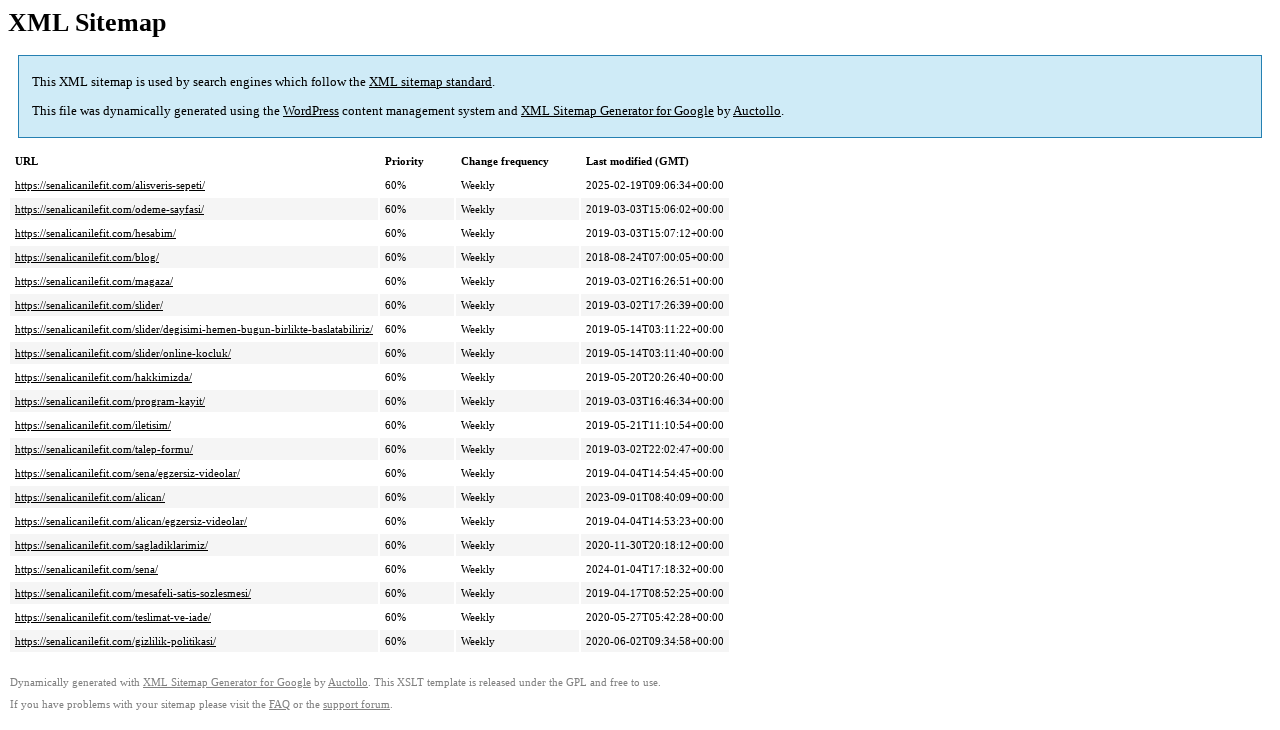

--- FILE ---
content_type: text/xml; charset=utf-8
request_url: https://senalicanilefit.com/page-sitemap.html
body_size: 843
content:
<?xml version='1.0' encoding='UTF-8'?><?xml-stylesheet type='text/xsl' href='https://senalicanilefit.com/wp-content/plugins/google-sitemap-generator/sitemap.xsl'?><!-- sitemap-generator-url='http://www.arnebrachhold.de' sitemap-generator-version='4.1.21' -->
<!-- generated-on='28 January 2026 20:36' -->
<urlset xmlns:xsi='http://www.w3.org/2001/XMLSchema-instance' xsi:schemaLocation='http://www.sitemaps.org/schemas/sitemap/0.9 http://www.sitemaps.org/schemas/sitemap/0.9/sitemap.xsd' xmlns='http://www.sitemaps.org/schemas/sitemap/0.9'>	<url>
		<loc>https://senalicanilefit.com/alisveris-sepeti/</loc>
		<lastmod>2025-02-19T09:06:34+00:00</lastmod>
		<changefreq>weekly</changefreq>
		<priority>0.6</priority>
	</url>
	<url>
		<loc>https://senalicanilefit.com/odeme-sayfasi/</loc>
		<lastmod>2019-03-03T15:06:02+00:00</lastmod>
		<changefreq>weekly</changefreq>
		<priority>0.6</priority>
	</url>
	<url>
		<loc>https://senalicanilefit.com/hesabim/</loc>
		<lastmod>2019-03-03T15:07:12+00:00</lastmod>
		<changefreq>weekly</changefreq>
		<priority>0.6</priority>
	</url>
	<url>
		<loc>https://senalicanilefit.com/blog/</loc>
		<lastmod>2018-08-24T07:00:05+00:00</lastmod>
		<changefreq>weekly</changefreq>
		<priority>0.6</priority>
	</url>
	<url>
		<loc>https://senalicanilefit.com/magaza/</loc>
		<lastmod>2019-03-02T16:26:51+00:00</lastmod>
		<changefreq>weekly</changefreq>
		<priority>0.6</priority>
	</url>
	<url>
		<loc>https://senalicanilefit.com/slider/</loc>
		<lastmod>2019-03-02T17:26:39+00:00</lastmod>
		<changefreq>weekly</changefreq>
		<priority>0.6</priority>
	</url>
	<url>
		<loc>https://senalicanilefit.com/slider/degisimi-hemen-bugun-birlikte-baslatabiliriz/</loc>
		<lastmod>2019-05-14T03:11:22+00:00</lastmod>
		<changefreq>weekly</changefreq>
		<priority>0.6</priority>
	</url>
	<url>
		<loc>https://senalicanilefit.com/slider/online-kocluk/</loc>
		<lastmod>2019-05-14T03:11:40+00:00</lastmod>
		<changefreq>weekly</changefreq>
		<priority>0.6</priority>
	</url>
	<url>
		<loc>https://senalicanilefit.com/hakkimizda/</loc>
		<lastmod>2019-05-20T20:26:40+00:00</lastmod>
		<changefreq>weekly</changefreq>
		<priority>0.6</priority>
	</url>
	<url>
		<loc>https://senalicanilefit.com/program-kayit/</loc>
		<lastmod>2019-03-03T16:46:34+00:00</lastmod>
		<changefreq>weekly</changefreq>
		<priority>0.6</priority>
	</url>
	<url>
		<loc>https://senalicanilefit.com/iletisim/</loc>
		<lastmod>2019-05-21T11:10:54+00:00</lastmod>
		<changefreq>weekly</changefreq>
		<priority>0.6</priority>
	</url>
	<url>
		<loc>https://senalicanilefit.com/talep-formu/</loc>
		<lastmod>2019-03-02T22:02:47+00:00</lastmod>
		<changefreq>weekly</changefreq>
		<priority>0.6</priority>
	</url>
	<url>
		<loc>https://senalicanilefit.com/sena/egzersiz-videolar/</loc>
		<lastmod>2019-04-04T14:54:45+00:00</lastmod>
		<changefreq>weekly</changefreq>
		<priority>0.6</priority>
	</url>
	<url>
		<loc>https://senalicanilefit.com/alican/</loc>
		<lastmod>2023-09-01T08:40:09+00:00</lastmod>
		<changefreq>weekly</changefreq>
		<priority>0.6</priority>
	</url>
	<url>
		<loc>https://senalicanilefit.com/alican/egzersiz-videolar/</loc>
		<lastmod>2019-04-04T14:53:23+00:00</lastmod>
		<changefreq>weekly</changefreq>
		<priority>0.6</priority>
	</url>
	<url>
		<loc>https://senalicanilefit.com/sagladiklarimiz/</loc>
		<lastmod>2020-11-30T20:18:12+00:00</lastmod>
		<changefreq>weekly</changefreq>
		<priority>0.6</priority>
	</url>
	<url>
		<loc>https://senalicanilefit.com/sena/</loc>
		<lastmod>2024-01-04T17:18:32+00:00</lastmod>
		<changefreq>weekly</changefreq>
		<priority>0.6</priority>
	</url>
	<url>
		<loc>https://senalicanilefit.com/mesafeli-satis-sozlesmesi/</loc>
		<lastmod>2019-04-17T08:52:25+00:00</lastmod>
		<changefreq>weekly</changefreq>
		<priority>0.6</priority>
	</url>
	<url>
		<loc>https://senalicanilefit.com/teslimat-ve-iade/</loc>
		<lastmod>2020-05-27T05:42:28+00:00</lastmod>
		<changefreq>weekly</changefreq>
		<priority>0.6</priority>
	</url>
	<url>
		<loc>https://senalicanilefit.com/gizlilik-politikasi/</loc>
		<lastmod>2020-06-02T09:34:58+00:00</lastmod>
		<changefreq>weekly</changefreq>
		<priority>0.6</priority>
	</url>
</urlset><!-- Request ID: acc47ea0cbcb0e9f99fb51588341e864; Queries for sitemap: 8; Total queries: 59; Seconds: 0.01; Memory for sitemap: 1KB; Total memory: 14MB -->
